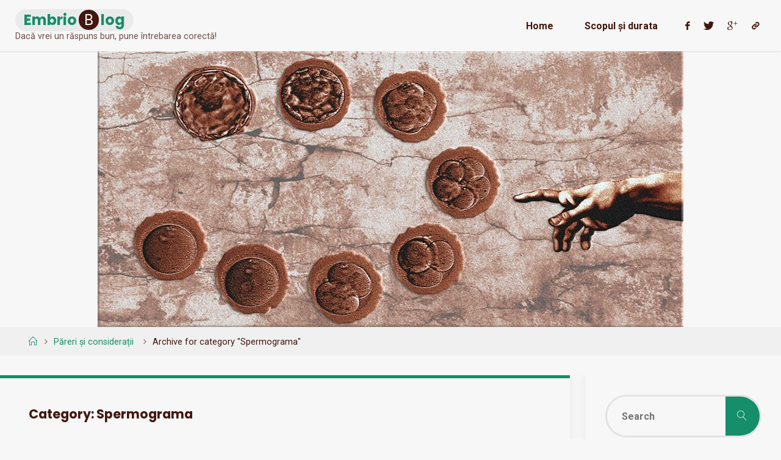

--- FILE ---
content_type: text/html; charset=UTF-8
request_url: https://embrioblog.ro/category/pareri-si-consideratii/spermograma/
body_size: 6931
content:
<!DOCTYPE html><html lang="en-US"><head><meta name="viewport" content="width=device-width, user-scalable=yes, initial-scale=1.0"><meta http-equiv="X-UA-Compatible" content="IE=edge" /><meta charset="UTF-8"><link rel="profile" href="https://gmpg.org/xfn/11"><link rel="pingback" href="https://embrioblog.ro/xmlrpc.php"><meta name='robots' content='index, follow, max-image-preview:large, max-snippet:-1, max-video-preview:-1' /><link media="all" href="https://embrioblog.ro/wp-content/cache/autoptimize/css/autoptimize_7c66c29537e48098650463b1b273ab12.css" rel="stylesheet"><title>Spermograma Archives - EmbrioBlog</title><link rel="canonical" href="https://embrioblog.ro/category/pareri-si-consideratii/spermograma/" /><meta property="og:locale" content="en_US" /><meta property="og:type" content="article" /><meta property="og:title" content="Spermograma Archives - EmbrioBlog" /><meta property="og:url" content="https://embrioblog.ro/category/pareri-si-consideratii/spermograma/" /><meta property="og:site_name" content="EmbrioBlog" /><meta name="twitter:card" content="summary_large_image" /> <script type="application/ld+json" class="yoast-schema-graph">{"@context":"https://schema.org","@graph":[{"@type":"CollectionPage","@id":"https://embrioblog.ro/category/pareri-si-consideratii/spermograma/","url":"https://embrioblog.ro/category/pareri-si-consideratii/spermograma/","name":"Spermograma Archives - EmbrioBlog","isPartOf":{"@id":"https://embrioblog.ro/#website"},"breadcrumb":{"@id":"https://embrioblog.ro/category/pareri-si-consideratii/spermograma/#breadcrumb"},"inLanguage":"en-US"},{"@type":"BreadcrumbList","@id":"https://embrioblog.ro/category/pareri-si-consideratii/spermograma/#breadcrumb","itemListElement":[{"@type":"ListItem","position":1,"name":"Home","item":"https://embrioblog.ro/"},{"@type":"ListItem","position":2,"name":"Păreri și considerații","item":"https://embrioblog.ro/category/pareri-si-consideratii/"},{"@type":"ListItem","position":3,"name":"Spermograma"}]},{"@type":"WebSite","@id":"https://embrioblog.ro/#website","url":"https://embrioblog.ro/","name":"EmbrioBlog","description":"Dacă vrei un răspuns bun, pune întrebarea corectă!","potentialAction":[{"@type":"SearchAction","target":{"@type":"EntryPoint","urlTemplate":"https://embrioblog.ro/?s={search_term_string}"},"query-input":{"@type":"PropertyValueSpecification","valueRequired":true,"valueName":"search_term_string"}}],"inLanguage":"en-US"}]}</script> <link rel='dns-prefetch' href='//fonts.googleapis.com' /><link rel="alternate" type="application/rss+xml" title="EmbrioBlog &raquo; Feed" href="https://embrioblog.ro/feed/" /><link rel="alternate" type="application/rss+xml" title="EmbrioBlog &raquo; Comments Feed" href="https://embrioblog.ro/comments/feed/" /><link rel="alternate" type="application/rss+xml" title="EmbrioBlog &raquo; Spermograma Category Feed" href="https://embrioblog.ro/category/pareri-si-consideratii/spermograma/feed/" /><link rel='stylesheet' id='fluida-googlefonts-css' href='//fonts.googleapis.com/css?family=Roboto%7COpen+Sans%7CPoppins%7COpen+Sans+Condensed300%7CRoboto%3A100%2C200%2C300%2C400%2C500%2C600%2C700%2C800%2C900%7COpen+Sans%3A100%2C200%2C300%2C400%2C500%2C600%2C700%2C800%2C900%7CPoppins%3A700%7COpen+Sans+Condensed%3A700%2C300%7CRoboto%3A700%7COpen+Sans%3A700%7CRoboto%3A400%7COpen+Sans%3A400&#038;ver=1.8.4.1' type='text/css' media='all' /> <script type="text/javascript" src="https://embrioblog.ro/wp-includes/js/jquery/jquery.min.js?ver=3.7.1" id="jquery-core-js"></script> <link rel="https://api.w.org/" href="https://embrioblog.ro/wp-json/" /><link rel="alternate" title="JSON" type="application/json" href="https://embrioblog.ro/wp-json/wp/v2/categories/11" /><link rel="EditURI" type="application/rsd+xml" title="RSD" href="https://embrioblog.ro/xmlrpc.php?rsd" /><meta name="generator" content="WordPress 6.9" /><link rel="icon" href="https://embrioblog.ro/wp-content/uploads/2020/06/cropped-9-32x32.jpg" sizes="32x32" /><link rel="icon" href="https://embrioblog.ro/wp-content/uploads/2020/06/cropped-9-192x192.jpg" sizes="192x192" /><link rel="apple-touch-icon" href="https://embrioblog.ro/wp-content/uploads/2020/06/cropped-9-180x180.jpg" /><meta name="msapplication-TileImage" content="https://embrioblog.ro/wp-content/uploads/2020/06/cropped-9-270x270.jpg" /></head><body data-rsssl=1 class="archive category category-spermograma category-11 wp-embed-responsive wp-theme-fluida wp-child-theme-reservoir fluida-image-one fluida-caption-two fluida-totop-normal fluida-stripped-table fluida-fixed-menu fluida-responsive-headerimage fluida-responsive-featured fluida-magazine-two fluida-magazine-layout fluida-comment-placeholder fluida-elementshadow fluida-normalizedtags fluida-article-animation-fade fluida-menu-animation reservoir-child" itemscope itemtype="http://schema.org/WebPage"> <a class="skip-link screen-reader-text" href="#main" title="Skip to content"> Skip to content </a><div id="site-wrapper"><header id="masthead" class="cryout"  itemscope itemtype="http://schema.org/WPHeader" role="banner"><div id="site-header-main"><div id="site-header-main-inside"><nav id="mobile-menu"><div id="mobile-nav"><ul><li ><a href="https://embrioblog.ro/"><span>Home</span></a></li><li class="page_item page-item-2"><a href="https://embrioblog.ro/sample-page/"><span>Scopul și durata</span></a></li></ul></div> <button id="nav-cancel"><i class="blicon-cross3"></i></button></nav><div id="branding"><div id="site-text"><div itemprop="headline" id="site-title"><span> <a href="https://embrioblog.ro/" title="Dacă vrei un răspuns bun, pune întrebarea corectă!" rel="home">EmbrioBlog</a> </span></div><span id="site-description"  itemprop="description" >Dacă vrei un răspuns bun, pune întrebarea corectă!</span></div></div><nav id="sheader" class="socials"><a target="_blank" href="http://www.facebook.com/profile"  class="menu-item menu-item-type-custom menu-item-object-custom menu-item-68"><span>Facebook</span></a><a target="_blank" href="http://www.twitter.com/profile"  class="menu-item menu-item-type-custom menu-item-object-custom menu-item-69"><span>Twitter</span></a><a target="_blank" href="http://plus.google.com/profile"  class="menu-item menu-item-type-custom menu-item-object-custom menu-item-70"><span>Google Plus</span></a><a href="#"  class="custom menu-item menu-item-type-custom menu-item-object-custom menu-item-71"><span>Custom Social</span></a></nav> <a id="nav-toggle" href="#"><span>&nbsp;</span></a><nav id="access" role="navigation"  aria-label="Primary Menu"  itemscope itemtype="http://schema.org/SiteNavigationElement"><div id="prime_nav"><ul><li ><a href="https://embrioblog.ro/"><span>Home</span></a></li><li class="page_item page-item-2"><a href="https://embrioblog.ro/sample-page/"><span>Scopul și durata</span></a></li></ul></div></nav></div></div><div id="header-image-main"><div id="header-image-main-inside"><div class="header-image"  style="background-image: url(https://embrioblog.ro/wp-content/uploads/2020/06/100044639_116456100068025_1283211953166090240_o.jpg)" ></div> <img class="header-image" alt="Category: &lt;span&gt;Spermograma&lt;/span&gt;" src="https://embrioblog.ro/wp-content/uploads/2020/06/100044639_116456100068025_1283211953166090240_o.jpg" /></div></div></header><div id="breadcrumbs-container" class="cryout two-columns-right"><div id="breadcrumbs-container-inside"><div id="breadcrumbs"><nav id="breadcrumbs-nav"  itemprop="breadcrumb"><a href="https://embrioblog.ro" title="Home"><i class="blicon-home2"></i><span class="screen-reader-text">Home</span></a><i class="icon-angle-right"></i> <a href="https://embrioblog.ro/category/pareri-si-consideratii/">Păreri și considerații</a> <i class="icon-angle-right"></i> <span class="current">Archive for category "Spermograma"</span></nav></div></div></div><div id="content" class="cryout"><div id="container" class="two-columns-right"><main id="main" role="main" class="main"><header class="page-header pad-container"  itemscope itemtype="http://schema.org/WebPageElement"><h1 class="page-title"  itemprop="headline">Category: <span>Spermograma</span></h1></header><div id="content-masonry" class="content-masonry"  itemscope itemtype="http://schema.org/Blog"><article id="post-118" class="hentry post-118 post type-post status-publish format-standard category-spermograma tag-fertilitate tag-spermatozoizi tag-spermograma" itemscope itemtype="http://schema.org/BlogPosting" itemprop="blogPost"><div class="article-inner"><header class="entry-header"><div class="entry-meta"> <span class="bl_categ" > <i class="icon-folder-open icon-metas" title="Categories"></i><a href="https://embrioblog.ro/category/pareri-si-consideratii/spermograma/" rel="category tag">Spermograma</a></span></div><h2 class="entry-title" itemprop="headline"><a href="https://embrioblog.ro/2020/08/05/o-spermograma-la-timpul-ei-face-cat-zece-femei/"  itemprop="mainEntityOfPage" rel="bookmark">O spermogramă la timpul ei, face cât zece femei</a></h2><div class="entry-meta"> <span class="author vcard" itemscope itemtype="http://schema.org/Person" itemprop="author"> <em>By</em> <a class="url fn n" rel="author" href="https://embrioblog.ro/author/iulian/" title="View all posts by Iulian Roman" itemprop="url"> <em itemprop="name">Iulian Roman</em> </a> </span> <span class="onDate date"> <i class="icon-time icon-metas" title="Date"></i> <time class="published" datetime="2020-08-05T00:44:00+01:00"  itemprop="datePublished">August 5, 2020</time> <time class="updated" datetime="2020-08-27T20:58:07+01:00"  itemprop="dateModified">August 27, 2020</time> </span> <span class="footer-tags"  itemprop="keywords"> <i class="icon-tag icon-metas" title="Tagged"></i>&nbsp;<a href="https://embrioblog.ro/tag/fertilitate/" rel="tag">Fertilitate</a>, <a href="https://embrioblog.ro/tag/spermatozoizi/" rel="tag">Spermatozoizi</a>, <a href="https://embrioblog.ro/tag/spermograma/" rel="tag">spermograma</a> </span></div></header><div class="entry-summary"  itemprop="description"><p>Pentru această ediție aniversară, în care am sărbătorit primul ”bank holiday” din ultimii trei ani în care nu am fost pe metereze la muncă, am cules câteva versuri din folclorul de laborator și le-am supus &hellip;</p></div><footer class="post-continue-container"> <a class="continue-reading-link" href="https://embrioblog.ro/2020/08/05/o-spermograma-la-timpul-ei-face-cat-zece-femei/"><span>Read more</span><em class="screen-reader-text">"O spermogramă la timpul ei, face cât zece femei"</em><i class="icon-angle-right"></i></a></footer> <span class="schema-publisher" itemprop="publisher" itemscope itemtype="https://schema.org/Organization"> <span itemprop="logo" itemscope itemtype="https://schema.org/ImageObject"><meta itemprop="url" content="https://embrioblog.ro"> </span><meta itemprop="name" content="EmbrioBlog"> </span><link itemprop="mainEntityOfPage" href="https://embrioblog.ro/o-spermograma-la-timpul-ei-face-cat-zece-femei/" /></div></article></div></main><aside id="secondary" class="widget-area sidey" role="complementary"  itemscope itemtype="http://schema.org/WPSideBar"><section id="search-2" class="widget-container widget_search"><form role="search" method="get" class="searchform" action="https://embrioblog.ro/"> <label> <span class="screen-reader-text">Search for:</span> <input type="search" class="s" placeholder="Search" value="" name="s" /> </label> <button type="submit" class="searchsubmit"><span class="screen-reader-text">Search</span><i class="blicon-magnifier"></i></button></form></section><section id="recent-posts-2" class="widget-container widget_recent_entries"><h3 class="widget-title"><span>Recent Posts</span></h3><ul><li> <a href="https://embrioblog.ro/2025/12/26/rezumat-stiintific-2025/">Un an obositor&#8230;</a></li><li> <a href="https://embrioblog.ro/2025/12/22/politica-la-nivel-scund-1/">Politica la nivel scund (1)</a></li><li> <a href="https://embrioblog.ro/2022/11/19/agronomia-salveaza-romania/">Agronomia! Salvează România</a></li><li> <a href="https://embrioblog.ro/2022/10/21/despre-finantarea-fiv-ului/">Despre finanțarea FIV-ului.</a></li><li> <a href="https://embrioblog.ro/2021/01/28/in-spatele-usilor-laboratorului-ii/">În spatele ușii laboratorului (II)</a></li></ul></section><section id="recent-comments-2" class="widget-container widget_recent_comments"><h3 class="widget-title"><span>Recent Comments</span></h3><ul id="recentcomments"><li class="recentcomments"><span class="comment-author-link"><a href="https://uniunea.ro/filme-de-groaza/" class="url" rel="ugc external nofollow">Georgiana</a></span> on <a href="https://embrioblog.ro/2020/07/16/despre-embriolog-ii-ce-nu-ti-spune-nimeni-inainte-sa-te-apuci/#comment-15">Despre embriolog (II) &#8211; ce nu-ți spune nimeni înainte să te apuci</a></li><li class="recentcomments"><span class="comment-author-link">Andrea H</span> on <a href="https://embrioblog.ro/2020/11/15/am-plecat-ca-sa-ma-intorc-dar-nu-ma-grabesc/#comment-7">Am plecat ca să mă întorc. Dar nu mă grăbesc.</a></li><li class="recentcomments"><span class="comment-author-link">Laurentiu</span> on <a href="https://embrioblog.ro/2020/12/18/embrionul-anului-2020/#comment-6">Embrionul anului 2020</a></li><li class="recentcomments"><span class="comment-author-link">Camelia Gafitoi</span> on <a href="https://embrioblog.ro/2020/11/15/am-plecat-ca-sa-ma-intorc-dar-nu-ma-grabesc/#comment-5">Am plecat ca să mă întorc. Dar nu mă grăbesc.</a></li><li class="recentcomments"><span class="comment-author-link"><a href="https://www.embrioblog.ro" class="url" rel="ugc external nofollow">Iulian Roman</a></span> on <a href="https://embrioblog.ro/2020/07/16/despre-embriolog-ii-ce-nu-ti-spune-nimeni-inainte-sa-te-apuci/#comment-4">Despre embriolog (II) &#8211; ce nu-ți spune nimeni înainte să te apuci</a></li></ul></section></aside></div><aside id="colophon" role="complementary"  itemscope itemtype="http://schema.org/WPSideBar"><div id="colophon-inside" class="footer-three "></div></aside></div><footer id="footer" class="cryout" role="contentinfo"  itemscope itemtype="http://schema.org/WPFooter"><div id="footer-inside"> <a id="toTop"><span class="screen-reader-text">Back to Top</span><i class="icon-back2top"></i> </a><div id="site-copyright">&copy;2020 EmbrioBlog</div><div style="display:block;float:right;clear: right;font-size: .9em;">Powered by<a target="_blank" href="http://www.cryoutcreations.eu/wordpress-themes/reservoir" title="Fluida WordPress Theme by Cryout Creations"> Fluida</a> &amp; <a target="_blank" href="http://wordpress.org/" title="Semantic Personal Publishing Platform"> WordPress.</a></div></div></footer></div> <script type="speculationrules">{"prefetch":[{"source":"document","where":{"and":[{"href_matches":"/*"},{"not":{"href_matches":["/wp-*.php","/wp-admin/*","/wp-content/uploads/*","/wp-content/*","/wp-content/plugins/*","/wp-content/themes/reservoir/*","/wp-content/themes/fluida/*","/*\\?(.+)"]}},{"not":{"selector_matches":"a[rel~=\"nofollow\"]"}},{"not":{"selector_matches":".no-prefetch, .no-prefetch a"}}]},"eagerness":"conservative"}]}</script> <script type="text/javascript" id="fluida-frontend-js-extra">var cryout_theme_settings = {"masonry":"1","rtl":"","magazine":"2","fitvids":"1","autoscroll":"1","articleanimation":"fade","lpboxratios":[1.04,0.813],"is_mobile":"","menustyle":"1"};
//# sourceURL=fluida-frontend-js-extra</script> <script id="wp-emoji-settings" type="application/json">{"baseUrl":"https://s.w.org/images/core/emoji/17.0.2/72x72/","ext":".png","svgUrl":"https://s.w.org/images/core/emoji/17.0.2/svg/","svgExt":".svg","source":{"concatemoji":"https://embrioblog.ro/wp-includes/js/wp-emoji-release.min.js?ver=6.9"}}</script> <script type="module">/*! This file is auto-generated */
const a=JSON.parse(document.getElementById("wp-emoji-settings").textContent),o=(window._wpemojiSettings=a,"wpEmojiSettingsSupports"),s=["flag","emoji"];function i(e){try{var t={supportTests:e,timestamp:(new Date).valueOf()};sessionStorage.setItem(o,JSON.stringify(t))}catch(e){}}function c(e,t,n){e.clearRect(0,0,e.canvas.width,e.canvas.height),e.fillText(t,0,0);t=new Uint32Array(e.getImageData(0,0,e.canvas.width,e.canvas.height).data);e.clearRect(0,0,e.canvas.width,e.canvas.height),e.fillText(n,0,0);const a=new Uint32Array(e.getImageData(0,0,e.canvas.width,e.canvas.height).data);return t.every((e,t)=>e===a[t])}function p(e,t){e.clearRect(0,0,e.canvas.width,e.canvas.height),e.fillText(t,0,0);var n=e.getImageData(16,16,1,1);for(let e=0;e<n.data.length;e++)if(0!==n.data[e])return!1;return!0}function u(e,t,n,a){switch(t){case"flag":return n(e,"\ud83c\udff3\ufe0f\u200d\u26a7\ufe0f","\ud83c\udff3\ufe0f\u200b\u26a7\ufe0f")?!1:!n(e,"\ud83c\udde8\ud83c\uddf6","\ud83c\udde8\u200b\ud83c\uddf6")&&!n(e,"\ud83c\udff4\udb40\udc67\udb40\udc62\udb40\udc65\udb40\udc6e\udb40\udc67\udb40\udc7f","\ud83c\udff4\u200b\udb40\udc67\u200b\udb40\udc62\u200b\udb40\udc65\u200b\udb40\udc6e\u200b\udb40\udc67\u200b\udb40\udc7f");case"emoji":return!a(e,"\ud83e\u1fac8")}return!1}function f(e,t,n,a){let r;const o=(r="undefined"!=typeof WorkerGlobalScope&&self instanceof WorkerGlobalScope?new OffscreenCanvas(300,150):document.createElement("canvas")).getContext("2d",{willReadFrequently:!0}),s=(o.textBaseline="top",o.font="600 32px Arial",{});return e.forEach(e=>{s[e]=t(o,e,n,a)}),s}function r(e){var t=document.createElement("script");t.src=e,t.defer=!0,document.head.appendChild(t)}a.supports={everything:!0,everythingExceptFlag:!0},new Promise(t=>{let n=function(){try{var e=JSON.parse(sessionStorage.getItem(o));if("object"==typeof e&&"number"==typeof e.timestamp&&(new Date).valueOf()<e.timestamp+604800&&"object"==typeof e.supportTests)return e.supportTests}catch(e){}return null}();if(!n){if("undefined"!=typeof Worker&&"undefined"!=typeof OffscreenCanvas&&"undefined"!=typeof URL&&URL.createObjectURL&&"undefined"!=typeof Blob)try{var e="postMessage("+f.toString()+"("+[JSON.stringify(s),u.toString(),c.toString(),p.toString()].join(",")+"));",a=new Blob([e],{type:"text/javascript"});const r=new Worker(URL.createObjectURL(a),{name:"wpTestEmojiSupports"});return void(r.onmessage=e=>{i(n=e.data),r.terminate(),t(n)})}catch(e){}i(n=f(s,u,c,p))}t(n)}).then(e=>{for(const n in e)a.supports[n]=e[n],a.supports.everything=a.supports.everything&&a.supports[n],"flag"!==n&&(a.supports.everythingExceptFlag=a.supports.everythingExceptFlag&&a.supports[n]);var t;a.supports.everythingExceptFlag=a.supports.everythingExceptFlag&&!a.supports.flag,a.supports.everything||((t=a.source||{}).concatemoji?r(t.concatemoji):t.wpemoji&&t.twemoji&&(r(t.twemoji),r(t.wpemoji)))});
//# sourceURL=https://embrioblog.ro/wp-includes/js/wp-emoji-loader.min.js</script> <script defer src="https://embrioblog.ro/wp-content/cache/autoptimize/js/autoptimize_a2ea22acb1dc65123a9b1b2b33480529.js"></script></body></html>

<!-- Page cached by LiteSpeed Cache 6.5.1 on 2026-01-24 10:02:09 -->